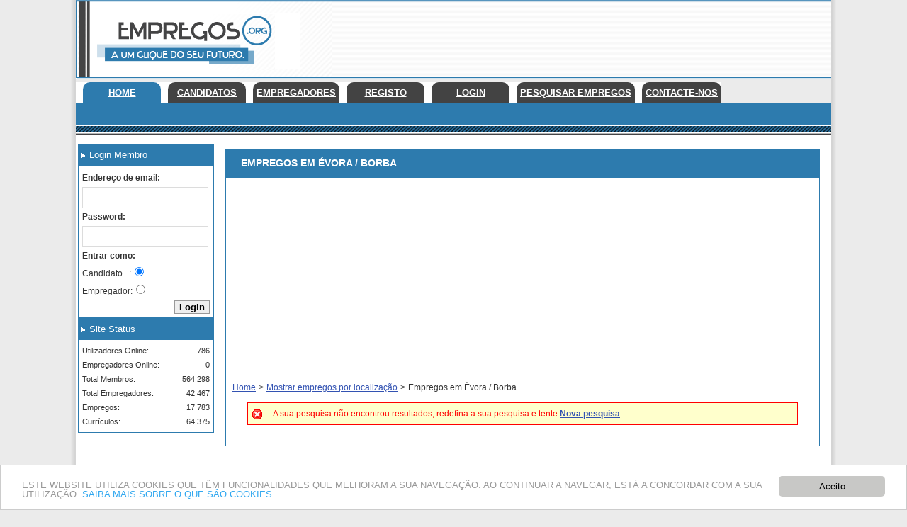

--- FILE ---
content_type: text/html; charset=utf-8
request_url: https://www.google.com/recaptcha/api2/aframe
body_size: 268
content:
<!DOCTYPE HTML><html><head><meta http-equiv="content-type" content="text/html; charset=UTF-8"></head><body><script nonce="ZJ2a4UbNcPmaX7vOC2PwLA">/** Anti-fraud and anti-abuse applications only. See google.com/recaptcha */ try{var clients={'sodar':'https://pagead2.googlesyndication.com/pagead/sodar?'};window.addEventListener("message",function(a){try{if(a.source===window.parent){var b=JSON.parse(a.data);var c=clients[b['id']];if(c){var d=document.createElement('img');d.src=c+b['params']+'&rc='+(localStorage.getItem("rc::a")?sessionStorage.getItem("rc::b"):"");window.document.body.appendChild(d);sessionStorage.setItem("rc::e",parseInt(sessionStorage.getItem("rc::e")||0)+1);localStorage.setItem("rc::h",'1763232961035');}}}catch(b){}});window.parent.postMessage("_grecaptcha_ready", "*");}catch(b){}</script></body></html>

--- FILE ---
content_type: text/css;charset=UTF-8
request_url: https://www.empregos.org/css_medio.php
body_size: 604
content:
#adel_main_content_midle
{ 	 

	
}
.adel_medio{ display:none}

#idregister .jobseeker {float: left; width: 99%;margin:10px 0; padding: 10px 15px; border: 1px solid #DDD; height: 370px;}

#idregister .employer {float: left; width: 99%;margin:10px 0; padding: 10px 15px; border: 1px solid #DDD; height: 370px;}
#idregister .sep {float: left; width: 20px;margin: 10px 0;background: #FFF url(https://www.empregos.org/other/images_all/point_line_v.gif) top center repeat-y; height: 0px;} 